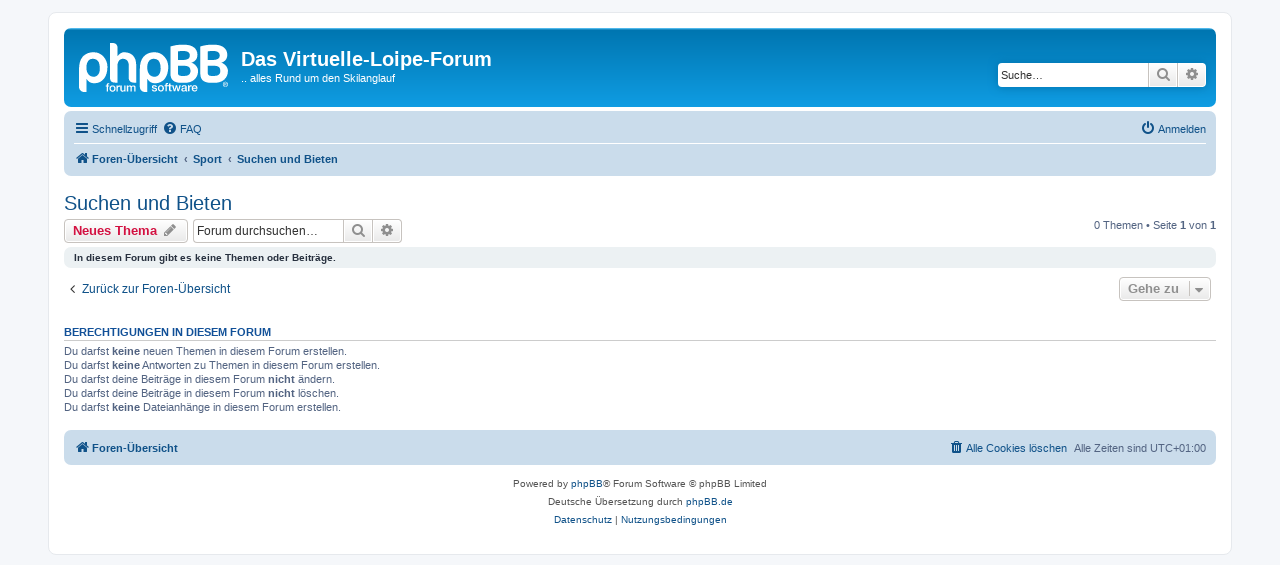

--- FILE ---
content_type: text/html; charset=UTF-8
request_url: https://www.virtuelle-loipe.de/forum/viewforum.php?f=2&sid=1f2bfff33041f8abaec5a1c798cdbb2f
body_size: 3811
content:
<!DOCTYPE html>
<html dir="ltr" lang="de">
<head>
<meta charset="utf-8" />
<meta http-equiv="X-UA-Compatible" content="IE=edge">
<meta name="viewport" content="width=device-width, initial-scale=1" />

<title>Suchen und Bieten - Das Virtuelle-Loipe-Forum</title>

	<link rel="alternate" type="application/atom+xml" title="Feed - Das Virtuelle-Loipe-Forum" href="/forum/app.php/feed?sid=ee874ded45812b62aea8d941ccdb2597">		<link rel="alternate" type="application/atom+xml" title="Feed - Alle Foren" href="/forum/app.php/feed/forums?sid=ee874ded45812b62aea8d941ccdb2597">	<link rel="alternate" type="application/atom+xml" title="Feed - Neue Themen" href="/forum/app.php/feed/topics?sid=ee874ded45812b62aea8d941ccdb2597">	<link rel="alternate" type="application/atom+xml" title="Feed - Aktive Themen" href="/forum/app.php/feed/topics_active?sid=ee874ded45812b62aea8d941ccdb2597">	<link rel="alternate" type="application/atom+xml" title="Feed - Forum - Suchen und Bieten" href="/forum/app.php/feed/forum/2?sid=ee874ded45812b62aea8d941ccdb2597">		
	<link rel="canonical" href="https://www.virtuelle-loipe.de/forum/viewforum.php?f=2">

<!--
	phpBB style name: prosilver
	Based on style:   prosilver (this is the default phpBB3 style)
	Original author:  Tom Beddard ( http://www.subBlue.com/ )
	Modified by:
-->

<link href="./assets/css/font-awesome.min.css?assets_version=33" rel="stylesheet">
<link href="./styles/prosilver/theme/stylesheet.css?assets_version=33" rel="stylesheet">
<link href="./styles/prosilver/theme/de/stylesheet.css?assets_version=33" rel="stylesheet">




<!--[if lte IE 9]>
	<link href="./styles/prosilver/theme/tweaks.css?assets_version=33" rel="stylesheet">
<![endif]-->





</head>
<body id="phpbb" class="nojs notouch section-viewforum ltr ">


<div id="wrap" class="wrap">
	<a id="top" class="top-anchor" accesskey="t"></a>
	<div id="page-header">
		<div class="headerbar" role="banner">
					<div class="inner">

			<div id="site-description" class="site-description">
		<a id="logo" class="logo" href="./index.php?sid=ee874ded45812b62aea8d941ccdb2597" title="Foren-Übersicht">
					<span class="site_logo"></span>
				</a>
				<h1>Das Virtuelle-Loipe-Forum</h1>
				<p>.. alles Rund um den Skilanglauf</p>
				<p class="skiplink"><a href="#start_here">Zum Inhalt</a></p>
			</div>

									<div id="search-box" class="search-box search-header" role="search">
				<form action="./search.php?sid=ee874ded45812b62aea8d941ccdb2597" method="get" id="search">
				<fieldset>
					<input name="keywords" id="keywords" type="search" maxlength="128" title="Suche nach Wörtern" class="inputbox search tiny" size="20" value="" placeholder="Suche…" />
					<button class="button button-search" type="submit" title="Suche">
						<i class="icon fa-search fa-fw" aria-hidden="true"></i><span class="sr-only">Suche</span>
					</button>
					<a href="./search.php?sid=ee874ded45812b62aea8d941ccdb2597" class="button button-search-end" title="Erweiterte Suche">
						<i class="icon fa-cog fa-fw" aria-hidden="true"></i><span class="sr-only">Erweiterte Suche</span>
					</a>
					<input type="hidden" name="sid" value="ee874ded45812b62aea8d941ccdb2597" />

				</fieldset>
				</form>
			</div>
						
			</div>
					</div>
				<div class="navbar" role="navigation">
	<div class="inner">

	<ul id="nav-main" class="nav-main linklist" role="menubar">

		<li id="quick-links" class="quick-links dropdown-container responsive-menu" data-skip-responsive="true">
			<a href="#" class="dropdown-trigger">
				<i class="icon fa-bars fa-fw" aria-hidden="true"></i><span>Schnellzugriff</span>
			</a>
			<div class="dropdown">
				<div class="pointer"><div class="pointer-inner"></div></div>
				<ul class="dropdown-contents" role="menu">
					
											<li class="separator"></li>
																									<li>
								<a href="./search.php?search_id=unanswered&amp;sid=ee874ded45812b62aea8d941ccdb2597" role="menuitem">
									<i class="icon fa-file-o fa-fw icon-gray" aria-hidden="true"></i><span>Unbeantwortete Themen</span>
								</a>
							</li>
							<li>
								<a href="./search.php?search_id=active_topics&amp;sid=ee874ded45812b62aea8d941ccdb2597" role="menuitem">
									<i class="icon fa-file-o fa-fw icon-blue" aria-hidden="true"></i><span>Aktive Themen</span>
								</a>
							</li>
							<li class="separator"></li>
							<li>
								<a href="./search.php?sid=ee874ded45812b62aea8d941ccdb2597" role="menuitem">
									<i class="icon fa-search fa-fw" aria-hidden="true"></i><span>Suche</span>
								</a>
							</li>
					
										<li class="separator"></li>

									</ul>
			</div>
		</li>

				<li data-skip-responsive="true">
			<a href="/forum/app.php/help/faq?sid=ee874ded45812b62aea8d941ccdb2597" rel="help" title="Häufig gestellte Fragen" role="menuitem">
				<i class="icon fa-question-circle fa-fw" aria-hidden="true"></i><span>FAQ</span>
			</a>
		</li>
						
			<li class="rightside"  data-skip-responsive="true">
			<a href="./ucp.php?mode=login&amp;redirect=viewforum.php%3Ff%3D2&amp;sid=ee874ded45812b62aea8d941ccdb2597" title="Anmelden" accesskey="x" role="menuitem">
				<i class="icon fa-power-off fa-fw" aria-hidden="true"></i><span>Anmelden</span>
			</a>
		</li>
						</ul>

	<ul id="nav-breadcrumbs" class="nav-breadcrumbs linklist navlinks" role="menubar">
				
		
		<li class="breadcrumbs" itemscope itemtype="https://schema.org/BreadcrumbList">

			
							<span class="crumb" itemtype="https://schema.org/ListItem" itemprop="itemListElement" itemscope><a itemprop="item" href="./index.php?sid=ee874ded45812b62aea8d941ccdb2597" accesskey="h" data-navbar-reference="index"><i class="icon fa-home fa-fw"></i><span itemprop="name">Foren-Übersicht</span></a><meta itemprop="position" content="1" /></span>

											
								<span class="crumb" itemtype="https://schema.org/ListItem" itemprop="itemListElement" itemscope data-forum-id="17"><a itemprop="item" href="./viewforum.php?f=17&amp;sid=ee874ded45812b62aea8d941ccdb2597"><span itemprop="name">Sport</span></a><meta itemprop="position" content="2" /></span>
															
								<span class="crumb" itemtype="https://schema.org/ListItem" itemprop="itemListElement" itemscope data-forum-id="2"><a itemprop="item" href="./viewforum.php?f=2&amp;sid=ee874ded45812b62aea8d941ccdb2597"><span itemprop="name">Suchen und Bieten</span></a><meta itemprop="position" content="3" /></span>
							
					</li>

		
					<li class="rightside responsive-search">
				<a href="./search.php?sid=ee874ded45812b62aea8d941ccdb2597" title="Zeigt die erweiterten Suchoptionen an" role="menuitem">
					<i class="icon fa-search fa-fw" aria-hidden="true"></i><span class="sr-only">Suche</span>
				</a>
			</li>
			</ul>

	</div>
</div>
	</div>

	
	<a id="start_here" class="anchor"></a>
	<div id="page-body" class="page-body" role="main">
		
		<h2 class="forum-title"><a href="./viewforum.php?f=2&amp;sid=ee874ded45812b62aea8d941ccdb2597">Suchen und Bieten</a></h2>
<div>
	<!-- NOTE: remove the style="display: none" when you want to have the forum description on the forum body -->
	<div style="display: none !important;">Für alle die nicht zu Ebay wollen.<br /></div>	</div>



	<div class="action-bar bar-top">

				
		<a href="./posting.php?mode=post&amp;f=2&amp;sid=ee874ded45812b62aea8d941ccdb2597" class="button" title="Neues Thema erstellen">
							<span>Neues Thema</span> <i class="icon fa-pencil fa-fw" aria-hidden="true"></i>
					</a>
				
			<div class="search-box" role="search">
			<form method="get" id="forum-search" action="./search.php?sid=ee874ded45812b62aea8d941ccdb2597">
			<fieldset>
				<input class="inputbox search tiny" type="search" name="keywords" id="search_keywords" size="20" placeholder="Forum durchsuchen…" />
				<button class="button button-search" type="submit" title="Suche">
					<i class="icon fa-search fa-fw" aria-hidden="true"></i><span class="sr-only">Suche</span>
				</button>
				<a href="./search.php?fid%5B%5D=2&amp;sid=ee874ded45812b62aea8d941ccdb2597" class="button button-search-end" title="Erweiterte Suche">
					<i class="icon fa-cog fa-fw" aria-hidden="true"></i><span class="sr-only">Erweiterte Suche</span>
				</a>
				<input type="hidden" name="fid[0]" value="2" />
<input type="hidden" name="sid" value="ee874ded45812b62aea8d941ccdb2597" />

			</fieldset>
			</form>
		</div>
	
	<div class="pagination">
				0 Themen
					&bull; Seite <strong>1</strong> von <strong>1</strong>
			</div>

	</div>



		<div class="panel">
		<div class="inner">
		<strong>In diesem Forum gibt es keine Themen oder Beiträge.</strong>
		</div>
	</div>
	


<div class="action-bar actions-jump">
		<p class="jumpbox-return">
		<a href="./index.php?sid=ee874ded45812b62aea8d941ccdb2597" class="left-box arrow-left" accesskey="r">
			<i class="icon fa-angle-left fa-fw icon-black" aria-hidden="true"></i><span>Zurück zur Foren-Übersicht</span>
		</a>
	</p>
	
		<div class="jumpbox dropdown-container dropdown-container-right dropdown-up dropdown-left dropdown-button-control" id="jumpbox">
			<span title="Gehe zu" class="button button-secondary dropdown-trigger dropdown-select">
				<span>Gehe zu</span>
				<span class="caret"><i class="icon fa-sort-down fa-fw" aria-hidden="true"></i></span>
			</span>
		<div class="dropdown">
			<div class="pointer"><div class="pointer-inner"></div></div>
			<ul class="dropdown-contents">
																				<li><a href="./viewforum.php?f=16&amp;sid=ee874ded45812b62aea8d941ccdb2597" class="jumpbox-cat-link"> <span> Loipen und Schnee</span></a></li>
																<li><a href="./viewforum.php?f=8&amp;sid=ee874ded45812b62aea8d941ccdb2597" class="jumpbox-sub-link"><span class="spacer"></span> <span>&#8627; &nbsp; aktuelle Schneelage</span></a></li>
																<li><a href="./viewforum.php?f=7&amp;sid=ee874ded45812b62aea8d941ccdb2597" class="jumpbox-sub-link"><span class="spacer"></span> <span>&#8627; &nbsp; Loipen und Langlaufgebiete</span></a></li>
																<li><a href="./viewforum.php?f=6&amp;sid=ee874ded45812b62aea8d941ccdb2597" class="jumpbox-sub-link"><span class="spacer"></span> <span>&#8627; &nbsp; Rollskistrecken</span></a></li>
																<li><a href="./viewforum.php?f=17&amp;sid=ee874ded45812b62aea8d941ccdb2597" class="jumpbox-cat-link"> <span> Sport</span></a></li>
																<li><a href="./viewforum.php?f=2&amp;sid=ee874ded45812b62aea8d941ccdb2597" class="jumpbox-sub-link"><span class="spacer"></span> <span>&#8627; &nbsp; Suchen und Bieten</span></a></li>
																<li><a href="./viewforum.php?f=9&amp;sid=ee874ded45812b62aea8d941ccdb2597" class="jumpbox-sub-link"><span class="spacer"></span> <span>&#8627; &nbsp; Ausrüstung</span></a></li>
																<li><a href="./viewforum.php?f=15&amp;sid=ee874ded45812b62aea8d941ccdb2597" class="jumpbox-sub-link"><span class="spacer"></span> <span>&#8627; &nbsp; Skipräparation</span></a></li>
																<li><a href="./viewforum.php?f=11&amp;sid=ee874ded45812b62aea8d941ccdb2597" class="jumpbox-sub-link"><span class="spacer"></span> <span>&#8627; &nbsp; Training</span></a></li>
																<li><a href="./viewforum.php?f=14&amp;sid=ee874ded45812b62aea8d941ccdb2597" class="jumpbox-sub-link"><span class="spacer"></span> <span>&#8627; &nbsp; Wettkampfszene</span></a></li>
																<li><a href="./viewforum.php?f=18&amp;sid=ee874ded45812b62aea8d941ccdb2597" class="jumpbox-cat-link"> <span> Sonstiges</span></a></li>
																<li><a href="./viewforum.php?f=5&amp;sid=ee874ded45812b62aea8d941ccdb2597" class="jumpbox-sub-link"><span class="spacer"></span> <span>&#8627; &nbsp; Forum und Homepage</span></a></li>
																<li><a href="./viewforum.php?f=12&amp;sid=ee874ded45812b62aea8d941ccdb2597" class="jumpbox-sub-link"><span class="spacer"></span> <span>&#8627; &nbsp; Der ganze Rest</span></a></li>
											</ul>
		</div>
	</div>

	</div>



	<div class="stat-block permissions">
		<h3>Berechtigungen in diesem Forum</h3>
		<p>Du darfst <strong>keine</strong> neuen Themen in diesem Forum erstellen.<br />Du darfst <strong>keine</strong> Antworten zu Themen in diesem Forum erstellen.<br />Du darfst deine Beiträge in diesem Forum <strong>nicht</strong> ändern.<br />Du darfst deine Beiträge in diesem Forum <strong>nicht</strong> löschen.<br />Du darfst <strong>keine</strong> Dateianhänge in diesem Forum erstellen.<br /></p>
	</div>

			</div>


<div id="page-footer" class="page-footer" role="contentinfo">
	<div class="navbar" role="navigation">
	<div class="inner">

	<ul id="nav-footer" class="nav-footer linklist" role="menubar">
		<li class="breadcrumbs">
									<span class="crumb"><a href="./index.php?sid=ee874ded45812b62aea8d941ccdb2597" data-navbar-reference="index"><i class="icon fa-home fa-fw" aria-hidden="true"></i><span>Foren-Übersicht</span></a></span>					</li>
		
				<li class="rightside">Alle Zeiten sind <span title="Europa/Berlin">UTC+01:00</span></li>
							<li class="rightside">
				<a href="./ucp.php?mode=delete_cookies&amp;sid=ee874ded45812b62aea8d941ccdb2597" data-ajax="true" data-refresh="true" role="menuitem">
					<i class="icon fa-trash fa-fw" aria-hidden="true"></i><span>Alle Cookies löschen</span>
				</a>
			</li>
														</ul>

	</div>
</div>

	<div class="copyright">
				<p class="footer-row">
			<span class="footer-copyright">Powered by <a href="https://www.phpbb.com/">phpBB</a>&reg; Forum Software &copy; phpBB Limited</span>
		</p>
				<p class="footer-row">
			<span class="footer-copyright">Deutsche Übersetzung durch <a href="https://www.phpbb.de/">phpBB.de</a></span>
		</p>
						<p class="footer-row" role="menu">
			<a class="footer-link" href="./ucp.php?mode=privacy&amp;sid=ee874ded45812b62aea8d941ccdb2597" title="Datenschutz" role="menuitem">
				<span class="footer-link-text">Datenschutz</span>
			</a>
			|
			<a class="footer-link" href="./ucp.php?mode=terms&amp;sid=ee874ded45812b62aea8d941ccdb2597" title="Nutzungsbedingungen" role="menuitem">
				<span class="footer-link-text">Nutzungsbedingungen</span>
			</a>
		</p>
					</div>

	<div id="darkenwrapper" class="darkenwrapper" data-ajax-error-title="AJAX-Fehler" data-ajax-error-text="Bei der Verarbeitung deiner Anfrage ist ein Fehler aufgetreten." data-ajax-error-text-abort="Der Benutzer hat die Anfrage abgebrochen." data-ajax-error-text-timeout="Bei deiner Anfrage ist eine Zeitüberschreitung aufgetreten. Bitte versuche es erneut." data-ajax-error-text-parsererror="Bei deiner Anfrage ist etwas falsch gelaufen und der Server hat eine ungültige Antwort zurückgegeben.">
		<div id="darken" class="darken">&nbsp;</div>
	</div>

	<div id="phpbb_alert" class="phpbb_alert" data-l-err="Fehler" data-l-timeout-processing-req="Bei der Anfrage ist eine Zeitüberschreitung aufgetreten.">
		<a href="#" class="alert_close">
			<i class="icon fa-times-circle fa-fw" aria-hidden="true"></i>
		</a>
		<h3 class="alert_title">&nbsp;</h3><p class="alert_text"></p>
	</div>
	<div id="phpbb_confirm" class="phpbb_alert">
		<a href="#" class="alert_close">
			<i class="icon fa-times-circle fa-fw" aria-hidden="true"></i>
		</a>
		<div class="alert_text"></div>
	</div>
</div>

</div>

<div>
	<a id="bottom" class="anchor" accesskey="z"></a>
	</div>

<script src="./assets/javascript/jquery-3.6.0.min.js?assets_version=33"></script>
<script src="./assets/javascript/core.js?assets_version=33"></script>



<script src="./styles/prosilver/template/forum_fn.js?assets_version=33"></script>
<script src="./styles/prosilver/template/ajax.js?assets_version=33"></script>



</body>
</html>
